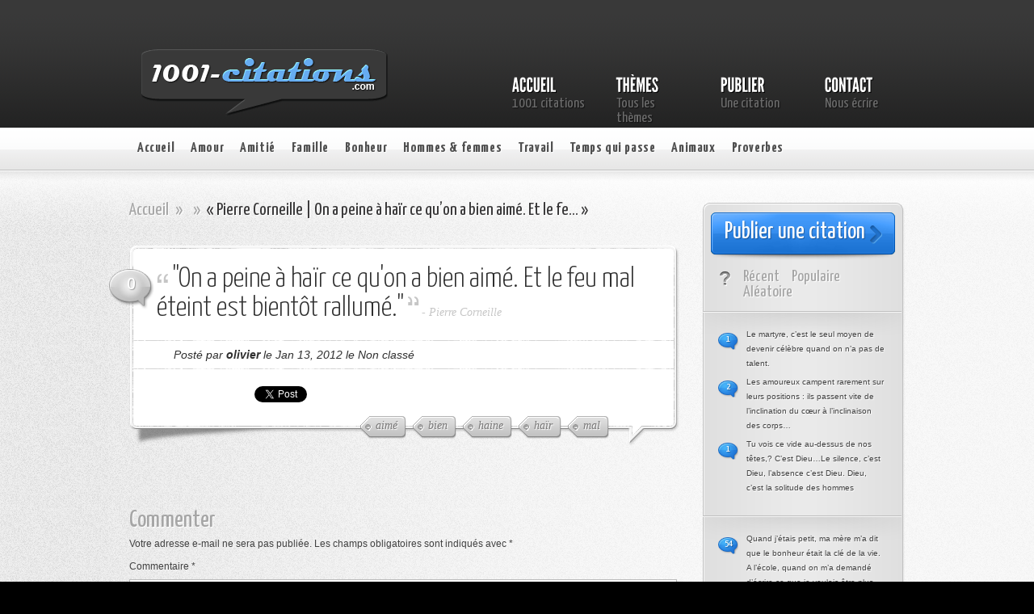

--- FILE ---
content_type: text/html; charset=UTF-8
request_url: http://www.1001-citations.com/citation-20562/
body_size: 13709
content:
<!DOCTYPE html PUBLIC "-//W3C//DTD XHTML 1.0 Transitional//EN" "http://www.w3.org/TR/xhtml1/DTD/xhtml1-transitional.dtd">
<html xmlns="http://www.w3.org/1999/xhtml" lang="fr-FR">
<head profile="http://gmpg.org/xfn/11">
<meta http-equiv="Content-Type" content="text/html; charset=UTF-8" />
<meta http-equiv="X-UA-Compatible" content="IE=7" />
<title>&quot;Pierre Corneille | On a peine à haïr ce qu&#039;on a bien aimé. Et le fe...&quot; - 1001 citations</title>
<link rel="canonical" href="http://www.1001-citations.com/citation-20562/" />
<link href='http://fonts.googleapis.com/css?family=Yanone+Kaffeesatz:light,regular,bold&amp;subset=latin' rel='stylesheet' type='text/css' />

<link rel="stylesheet" href="http://www.1001-citations.com/wp-content/themes/AskIt/style.css" type="text/css" media="screen" />
<link rel="alternate" type="application/rss+xml" title="1001 citations RSS Feed" href="http://www.1001-citations.com/feed/" />
<link rel="alternate" type="application/atom+xml" title="1001 citations Atom Feed" href="http://www.1001-citations.com/feed/atom/" />
<link rel="pingback" href="http://www.1001-citations.com/xmlrpc.php" />

<!--[if lt IE 7]>
	<link rel="stylesheet" type="text/css" href="http://www.1001-citations.com/wp-content/themes/AskIt/css/ie6style.css" />
	<script type="text/javascript" src="http://www.1001-citations.com/wp-content/themes/AskIt/js/DD_belatedPNG_0.0.8a-min.js"></script>
	<script type="text/javascript">DD_belatedPNG.fix('img#logo, p#slogan, #menu, #top-overlay, #featured-overlay, span.overlay, .entry-content p.meta-info, #controllers span#right-arrow, #controllers span#left-arrow, #footer-content, #footer');</script>
<![endif]-->
<!--[if IE 7]>
	<link rel="stylesheet" type="text/css" href="http://www.1001-citations.com/wp-content/themes/AskIt/css/ie7style.css" />
<![endif]-->
<!--[if IE 8]>
	<link rel="stylesheet" type="text/css" href="http://www.1001-citations.com/wp-content/themes/AskIt/css/ie8style.css" />
<![endif]-->

<script type="text/javascript">
	document.documentElement.className = 'js';
</script>

<meta name='robots' content='max-image-preview:large' />

	<!-- This site is optimized with the Yoast SEO plugin v15.7 - https://yoast.com/wordpress/plugins/seo/ -->
	<meta name="robots" content="index, follow, max-snippet:-1, max-image-preview:large, max-video-preview:-1" />
	<link rel="canonical" href="http://www.1001-citations.com/citation-20562/" />
	<meta property="og:locale" content="fr_FR" />
	<meta property="og:type" content="article" />
	<meta property="og:title" content="&quot;Pierre Corneille | On a peine à haïr ce qu&#039;on a bien aimé. Et le fe...&quot; - 1001 citations" />
	<meta property="og:description" content="« On a peine à haïr ce qu&rsquo;on a bien aimé. Et le feu mal éteint est bientôt rallumé. »" />
	<meta property="og:url" content="http://www.1001-citations.com/citation-20562/" />
	<meta property="og:site_name" content="1001 citations" />
	<meta property="article:published_time" content="2012-01-13T16:20:17+00:00" />
	<meta property="article:modified_time" content="2012-01-13T21:43:35+00:00" />
	<meta name="twitter:label1" content="Écrit par">
	<meta name="twitter:data1" content="olivier">
	<script type="application/ld+json" class="yoast-schema-graph">{"@context":"https://schema.org","@graph":[{"@type":"WebSite","@id":"http://www.1001-citations.com/#website","url":"http://www.1001-citations.com/","name":"1001 citations","description":"40 000 citations et proverbes","potentialAction":[{"@type":"SearchAction","target":"http://www.1001-citations.com/?s={search_term_string}","query-input":"required name=search_term_string"}],"inLanguage":"fr-FR"},{"@type":"WebPage","@id":"http://www.1001-citations.com/citation-20562/#webpage","url":"http://www.1001-citations.com/citation-20562/","name":"\"Pierre Corneille | On a peine \u00e0 ha\u00efr ce qu'on a bien aim\u00e9. Et le fe...\" - 1001 citations","isPartOf":{"@id":"http://www.1001-citations.com/#website"},"datePublished":"2012-01-13T16:20:17+00:00","dateModified":"2012-01-13T21:43:35+00:00","author":{"@id":"http://www.1001-citations.com/#/schema/person/34f87716b89d25633feaa0eeb206f8ee"},"inLanguage":"fr-FR","potentialAction":[{"@type":"ReadAction","target":["http://www.1001-citations.com/citation-20562/"]}]},{"@type":"Person","@id":"http://www.1001-citations.com/#/schema/person/34f87716b89d25633feaa0eeb206f8ee","name":"olivier","image":{"@type":"ImageObject","@id":"http://www.1001-citations.com/#personlogo","inLanguage":"fr-FR","url":"http://0.gravatar.com/avatar/3d12872d5989ecb1548971903064c815?s=96&d=mm&r=g","caption":"olivier"},"sameAs":["http://www.1001-citations.com"]}]}</script>
	<!-- / Yoast SEO plugin. -->


<link rel="alternate" type="application/rss+xml" title="1001 citations &raquo; Flux" href="http://www.1001-citations.com/feed/" />
<link rel="alternate" type="application/rss+xml" title="1001 citations &raquo; Flux des commentaires" href="http://www.1001-citations.com/comments/feed/" />
<link rel="alternate" type="application/rss+xml" title="1001 citations &raquo; « Pierre Corneille | On a peine à haïr ce qu&rsquo;on a bien aimé.
Et le fe&#8230; » Flux des commentaires" href="http://www.1001-citations.com/citation-20562/feed/" />
<script type="text/javascript">
window._wpemojiSettings = {"baseUrl":"https:\/\/s.w.org\/images\/core\/emoji\/14.0.0\/72x72\/","ext":".png","svgUrl":"https:\/\/s.w.org\/images\/core\/emoji\/14.0.0\/svg\/","svgExt":".svg","source":{"concatemoji":"http:\/\/www.1001-citations.com\/wp-includes\/js\/wp-emoji-release.min.js?ver=6.3.7"}};
/*! This file is auto-generated */
!function(i,n){var o,s,e;function c(e){try{var t={supportTests:e,timestamp:(new Date).valueOf()};sessionStorage.setItem(o,JSON.stringify(t))}catch(e){}}function p(e,t,n){e.clearRect(0,0,e.canvas.width,e.canvas.height),e.fillText(t,0,0);var t=new Uint32Array(e.getImageData(0,0,e.canvas.width,e.canvas.height).data),r=(e.clearRect(0,0,e.canvas.width,e.canvas.height),e.fillText(n,0,0),new Uint32Array(e.getImageData(0,0,e.canvas.width,e.canvas.height).data));return t.every(function(e,t){return e===r[t]})}function u(e,t,n){switch(t){case"flag":return n(e,"\ud83c\udff3\ufe0f\u200d\u26a7\ufe0f","\ud83c\udff3\ufe0f\u200b\u26a7\ufe0f")?!1:!n(e,"\ud83c\uddfa\ud83c\uddf3","\ud83c\uddfa\u200b\ud83c\uddf3")&&!n(e,"\ud83c\udff4\udb40\udc67\udb40\udc62\udb40\udc65\udb40\udc6e\udb40\udc67\udb40\udc7f","\ud83c\udff4\u200b\udb40\udc67\u200b\udb40\udc62\u200b\udb40\udc65\u200b\udb40\udc6e\u200b\udb40\udc67\u200b\udb40\udc7f");case"emoji":return!n(e,"\ud83e\udef1\ud83c\udffb\u200d\ud83e\udef2\ud83c\udfff","\ud83e\udef1\ud83c\udffb\u200b\ud83e\udef2\ud83c\udfff")}return!1}function f(e,t,n){var r="undefined"!=typeof WorkerGlobalScope&&self instanceof WorkerGlobalScope?new OffscreenCanvas(300,150):i.createElement("canvas"),a=r.getContext("2d",{willReadFrequently:!0}),o=(a.textBaseline="top",a.font="600 32px Arial",{});return e.forEach(function(e){o[e]=t(a,e,n)}),o}function t(e){var t=i.createElement("script");t.src=e,t.defer=!0,i.head.appendChild(t)}"undefined"!=typeof Promise&&(o="wpEmojiSettingsSupports",s=["flag","emoji"],n.supports={everything:!0,everythingExceptFlag:!0},e=new Promise(function(e){i.addEventListener("DOMContentLoaded",e,{once:!0})}),new Promise(function(t){var n=function(){try{var e=JSON.parse(sessionStorage.getItem(o));if("object"==typeof e&&"number"==typeof e.timestamp&&(new Date).valueOf()<e.timestamp+604800&&"object"==typeof e.supportTests)return e.supportTests}catch(e){}return null}();if(!n){if("undefined"!=typeof Worker&&"undefined"!=typeof OffscreenCanvas&&"undefined"!=typeof URL&&URL.createObjectURL&&"undefined"!=typeof Blob)try{var e="postMessage("+f.toString()+"("+[JSON.stringify(s),u.toString(),p.toString()].join(",")+"));",r=new Blob([e],{type:"text/javascript"}),a=new Worker(URL.createObjectURL(r),{name:"wpTestEmojiSupports"});return void(a.onmessage=function(e){c(n=e.data),a.terminate(),t(n)})}catch(e){}c(n=f(s,u,p))}t(n)}).then(function(e){for(var t in e)n.supports[t]=e[t],n.supports.everything=n.supports.everything&&n.supports[t],"flag"!==t&&(n.supports.everythingExceptFlag=n.supports.everythingExceptFlag&&n.supports[t]);n.supports.everythingExceptFlag=n.supports.everythingExceptFlag&&!n.supports.flag,n.DOMReady=!1,n.readyCallback=function(){n.DOMReady=!0}}).then(function(){return e}).then(function(){var e;n.supports.everything||(n.readyCallback(),(e=n.source||{}).concatemoji?t(e.concatemoji):e.wpemoji&&e.twemoji&&(t(e.twemoji),t(e.wpemoji)))}))}((window,document),window._wpemojiSettings);
</script>
<meta content="AskIt v.2.5" name="generator"/><style type="text/css">
img.wp-smiley,
img.emoji {
	display: inline !important;
	border: none !important;
	box-shadow: none !important;
	height: 1em !important;
	width: 1em !important;
	margin: 0 0.07em !important;
	vertical-align: -0.1em !important;
	background: none !important;
	padding: 0 !important;
}
</style>
	<link rel='stylesheet' id='wp-block-library-css' href='http://www.1001-citations.com/wp-includes/css/dist/block-library/style.min.css?ver=6.3.7' type='text/css' media='all' />
<style id='classic-theme-styles-inline-css' type='text/css'>
/*! This file is auto-generated */
.wp-block-button__link{color:#fff;background-color:#32373c;border-radius:9999px;box-shadow:none;text-decoration:none;padding:calc(.667em + 2px) calc(1.333em + 2px);font-size:1.125em}.wp-block-file__button{background:#32373c;color:#fff;text-decoration:none}
</style>
<style id='global-styles-inline-css' type='text/css'>
body{--wp--preset--color--black: #000000;--wp--preset--color--cyan-bluish-gray: #abb8c3;--wp--preset--color--white: #ffffff;--wp--preset--color--pale-pink: #f78da7;--wp--preset--color--vivid-red: #cf2e2e;--wp--preset--color--luminous-vivid-orange: #ff6900;--wp--preset--color--luminous-vivid-amber: #fcb900;--wp--preset--color--light-green-cyan: #7bdcb5;--wp--preset--color--vivid-green-cyan: #00d084;--wp--preset--color--pale-cyan-blue: #8ed1fc;--wp--preset--color--vivid-cyan-blue: #0693e3;--wp--preset--color--vivid-purple: #9b51e0;--wp--preset--gradient--vivid-cyan-blue-to-vivid-purple: linear-gradient(135deg,rgba(6,147,227,1) 0%,rgb(155,81,224) 100%);--wp--preset--gradient--light-green-cyan-to-vivid-green-cyan: linear-gradient(135deg,rgb(122,220,180) 0%,rgb(0,208,130) 100%);--wp--preset--gradient--luminous-vivid-amber-to-luminous-vivid-orange: linear-gradient(135deg,rgba(252,185,0,1) 0%,rgba(255,105,0,1) 100%);--wp--preset--gradient--luminous-vivid-orange-to-vivid-red: linear-gradient(135deg,rgba(255,105,0,1) 0%,rgb(207,46,46) 100%);--wp--preset--gradient--very-light-gray-to-cyan-bluish-gray: linear-gradient(135deg,rgb(238,238,238) 0%,rgb(169,184,195) 100%);--wp--preset--gradient--cool-to-warm-spectrum: linear-gradient(135deg,rgb(74,234,220) 0%,rgb(151,120,209) 20%,rgb(207,42,186) 40%,rgb(238,44,130) 60%,rgb(251,105,98) 80%,rgb(254,248,76) 100%);--wp--preset--gradient--blush-light-purple: linear-gradient(135deg,rgb(255,206,236) 0%,rgb(152,150,240) 100%);--wp--preset--gradient--blush-bordeaux: linear-gradient(135deg,rgb(254,205,165) 0%,rgb(254,45,45) 50%,rgb(107,0,62) 100%);--wp--preset--gradient--luminous-dusk: linear-gradient(135deg,rgb(255,203,112) 0%,rgb(199,81,192) 50%,rgb(65,88,208) 100%);--wp--preset--gradient--pale-ocean: linear-gradient(135deg,rgb(255,245,203) 0%,rgb(182,227,212) 50%,rgb(51,167,181) 100%);--wp--preset--gradient--electric-grass: linear-gradient(135deg,rgb(202,248,128) 0%,rgb(113,206,126) 100%);--wp--preset--gradient--midnight: linear-gradient(135deg,rgb(2,3,129) 0%,rgb(40,116,252) 100%);--wp--preset--font-size--small: 13px;--wp--preset--font-size--medium: 20px;--wp--preset--font-size--large: 36px;--wp--preset--font-size--x-large: 42px;--wp--preset--spacing--20: 0.44rem;--wp--preset--spacing--30: 0.67rem;--wp--preset--spacing--40: 1rem;--wp--preset--spacing--50: 1.5rem;--wp--preset--spacing--60: 2.25rem;--wp--preset--spacing--70: 3.38rem;--wp--preset--spacing--80: 5.06rem;--wp--preset--shadow--natural: 6px 6px 9px rgba(0, 0, 0, 0.2);--wp--preset--shadow--deep: 12px 12px 50px rgba(0, 0, 0, 0.4);--wp--preset--shadow--sharp: 6px 6px 0px rgba(0, 0, 0, 0.2);--wp--preset--shadow--outlined: 6px 6px 0px -3px rgba(255, 255, 255, 1), 6px 6px rgba(0, 0, 0, 1);--wp--preset--shadow--crisp: 6px 6px 0px rgba(0, 0, 0, 1);}:where(.is-layout-flex){gap: 0.5em;}:where(.is-layout-grid){gap: 0.5em;}body .is-layout-flow > .alignleft{float: left;margin-inline-start: 0;margin-inline-end: 2em;}body .is-layout-flow > .alignright{float: right;margin-inline-start: 2em;margin-inline-end: 0;}body .is-layout-flow > .aligncenter{margin-left: auto !important;margin-right: auto !important;}body .is-layout-constrained > .alignleft{float: left;margin-inline-start: 0;margin-inline-end: 2em;}body .is-layout-constrained > .alignright{float: right;margin-inline-start: 2em;margin-inline-end: 0;}body .is-layout-constrained > .aligncenter{margin-left: auto !important;margin-right: auto !important;}body .is-layout-constrained > :where(:not(.alignleft):not(.alignright):not(.alignfull)){max-width: var(--wp--style--global--content-size);margin-left: auto !important;margin-right: auto !important;}body .is-layout-constrained > .alignwide{max-width: var(--wp--style--global--wide-size);}body .is-layout-flex{display: flex;}body .is-layout-flex{flex-wrap: wrap;align-items: center;}body .is-layout-flex > *{margin: 0;}body .is-layout-grid{display: grid;}body .is-layout-grid > *{margin: 0;}:where(.wp-block-columns.is-layout-flex){gap: 2em;}:where(.wp-block-columns.is-layout-grid){gap: 2em;}:where(.wp-block-post-template.is-layout-flex){gap: 1.25em;}:where(.wp-block-post-template.is-layout-grid){gap: 1.25em;}.has-black-color{color: var(--wp--preset--color--black) !important;}.has-cyan-bluish-gray-color{color: var(--wp--preset--color--cyan-bluish-gray) !important;}.has-white-color{color: var(--wp--preset--color--white) !important;}.has-pale-pink-color{color: var(--wp--preset--color--pale-pink) !important;}.has-vivid-red-color{color: var(--wp--preset--color--vivid-red) !important;}.has-luminous-vivid-orange-color{color: var(--wp--preset--color--luminous-vivid-orange) !important;}.has-luminous-vivid-amber-color{color: var(--wp--preset--color--luminous-vivid-amber) !important;}.has-light-green-cyan-color{color: var(--wp--preset--color--light-green-cyan) !important;}.has-vivid-green-cyan-color{color: var(--wp--preset--color--vivid-green-cyan) !important;}.has-pale-cyan-blue-color{color: var(--wp--preset--color--pale-cyan-blue) !important;}.has-vivid-cyan-blue-color{color: var(--wp--preset--color--vivid-cyan-blue) !important;}.has-vivid-purple-color{color: var(--wp--preset--color--vivid-purple) !important;}.has-black-background-color{background-color: var(--wp--preset--color--black) !important;}.has-cyan-bluish-gray-background-color{background-color: var(--wp--preset--color--cyan-bluish-gray) !important;}.has-white-background-color{background-color: var(--wp--preset--color--white) !important;}.has-pale-pink-background-color{background-color: var(--wp--preset--color--pale-pink) !important;}.has-vivid-red-background-color{background-color: var(--wp--preset--color--vivid-red) !important;}.has-luminous-vivid-orange-background-color{background-color: var(--wp--preset--color--luminous-vivid-orange) !important;}.has-luminous-vivid-amber-background-color{background-color: var(--wp--preset--color--luminous-vivid-amber) !important;}.has-light-green-cyan-background-color{background-color: var(--wp--preset--color--light-green-cyan) !important;}.has-vivid-green-cyan-background-color{background-color: var(--wp--preset--color--vivid-green-cyan) !important;}.has-pale-cyan-blue-background-color{background-color: var(--wp--preset--color--pale-cyan-blue) !important;}.has-vivid-cyan-blue-background-color{background-color: var(--wp--preset--color--vivid-cyan-blue) !important;}.has-vivid-purple-background-color{background-color: var(--wp--preset--color--vivid-purple) !important;}.has-black-border-color{border-color: var(--wp--preset--color--black) !important;}.has-cyan-bluish-gray-border-color{border-color: var(--wp--preset--color--cyan-bluish-gray) !important;}.has-white-border-color{border-color: var(--wp--preset--color--white) !important;}.has-pale-pink-border-color{border-color: var(--wp--preset--color--pale-pink) !important;}.has-vivid-red-border-color{border-color: var(--wp--preset--color--vivid-red) !important;}.has-luminous-vivid-orange-border-color{border-color: var(--wp--preset--color--luminous-vivid-orange) !important;}.has-luminous-vivid-amber-border-color{border-color: var(--wp--preset--color--luminous-vivid-amber) !important;}.has-light-green-cyan-border-color{border-color: var(--wp--preset--color--light-green-cyan) !important;}.has-vivid-green-cyan-border-color{border-color: var(--wp--preset--color--vivid-green-cyan) !important;}.has-pale-cyan-blue-border-color{border-color: var(--wp--preset--color--pale-cyan-blue) !important;}.has-vivid-cyan-blue-border-color{border-color: var(--wp--preset--color--vivid-cyan-blue) !important;}.has-vivid-purple-border-color{border-color: var(--wp--preset--color--vivid-purple) !important;}.has-vivid-cyan-blue-to-vivid-purple-gradient-background{background: var(--wp--preset--gradient--vivid-cyan-blue-to-vivid-purple) !important;}.has-light-green-cyan-to-vivid-green-cyan-gradient-background{background: var(--wp--preset--gradient--light-green-cyan-to-vivid-green-cyan) !important;}.has-luminous-vivid-amber-to-luminous-vivid-orange-gradient-background{background: var(--wp--preset--gradient--luminous-vivid-amber-to-luminous-vivid-orange) !important;}.has-luminous-vivid-orange-to-vivid-red-gradient-background{background: var(--wp--preset--gradient--luminous-vivid-orange-to-vivid-red) !important;}.has-very-light-gray-to-cyan-bluish-gray-gradient-background{background: var(--wp--preset--gradient--very-light-gray-to-cyan-bluish-gray) !important;}.has-cool-to-warm-spectrum-gradient-background{background: var(--wp--preset--gradient--cool-to-warm-spectrum) !important;}.has-blush-light-purple-gradient-background{background: var(--wp--preset--gradient--blush-light-purple) !important;}.has-blush-bordeaux-gradient-background{background: var(--wp--preset--gradient--blush-bordeaux) !important;}.has-luminous-dusk-gradient-background{background: var(--wp--preset--gradient--luminous-dusk) !important;}.has-pale-ocean-gradient-background{background: var(--wp--preset--gradient--pale-ocean) !important;}.has-electric-grass-gradient-background{background: var(--wp--preset--gradient--electric-grass) !important;}.has-midnight-gradient-background{background: var(--wp--preset--gradient--midnight) !important;}.has-small-font-size{font-size: var(--wp--preset--font-size--small) !important;}.has-medium-font-size{font-size: var(--wp--preset--font-size--medium) !important;}.has-large-font-size{font-size: var(--wp--preset--font-size--large) !important;}.has-x-large-font-size{font-size: var(--wp--preset--font-size--x-large) !important;}
.wp-block-navigation a:where(:not(.wp-element-button)){color: inherit;}
:where(.wp-block-post-template.is-layout-flex){gap: 1.25em;}:where(.wp-block-post-template.is-layout-grid){gap: 1.25em;}
:where(.wp-block-columns.is-layout-flex){gap: 2em;}:where(.wp-block-columns.is-layout-grid){gap: 2em;}
.wp-block-pullquote{font-size: 1.5em;line-height: 1.6;}
</style>
<link rel='stylesheet' id='contact-form-7-css' href='http://www.1001-citations.com/wp-content/plugins/contact-form-7/includes/css/styles.css?ver=5.8' type='text/css' media='all' />
<link rel='stylesheet' id='wp-pagenavi-css' href='http://www.1001-citations.com/wp-content/plugins/wp-pagenavi/pagenavi-css.css?ver=2.70' type='text/css' media='all' />
<link rel='stylesheet' id='et-shortcodes-css-css' href='http://www.1001-citations.com/wp-content/themes/AskIt/epanel/shortcodes/shortcodes.css?ver=2.0' type='text/css' media='all' />
<link rel='stylesheet' id='fancybox-css' href='http://www.1001-citations.com/wp-content/themes/AskIt/epanel/page_templates/js/fancybox/jquery.fancybox-1.3.4.css?ver=1.3.4' type='text/css' media='screen' />
<link rel='stylesheet' id='et_page_templates-css' href='http://www.1001-citations.com/wp-content/themes/AskIt/epanel/page_templates/page_templates.css?ver=1.8' type='text/css' media='screen' />
<script type='text/javascript' src='http://www.1001-citations.com/wp-includes/js/jquery/jquery.min.js?ver=3.7.0' id='jquery-core-js'></script>
<script type='text/javascript' src='http://www.1001-citations.com/wp-includes/js/jquery/jquery-migrate.min.js?ver=3.4.1' id='jquery-migrate-js'></script>
<script type='text/javascript' src='http://www.1001-citations.com/wp-content/themes/AskIt/epanel/shortcodes/js/et_shortcodes_frontend.js?ver=2.0' id='et-shortcodes-js-js'></script>
<link rel="https://api.w.org/" href="http://www.1001-citations.com/wp-json/" /><link rel="alternate" type="application/json" href="http://www.1001-citations.com/wp-json/wp/v2/posts/20562" /><link rel="EditURI" type="application/rsd+xml" title="RSD" href="http://www.1001-citations.com/xmlrpc.php?rsd" />
<meta name="generator" content="WordPress 6.3.7" />
<link rel='shortlink' href='http://www.1001-citations.com/?p=20562' />
<link rel="alternate" type="application/json+oembed" href="http://www.1001-citations.com/wp-json/oembed/1.0/embed?url=http%3A%2F%2Fwww.1001-citations.com%2Fcitation-20562%2F" />
<link rel="alternate" type="text/xml+oembed" href="http://www.1001-citations.com/wp-json/oembed/1.0/embed?url=http%3A%2F%2Fwww.1001-citations.com%2Fcitation-20562%2F&#038;format=xml" />

<link rel="stylesheet" href="http://www.1001-citations.com/wp-content/plugins/multi-column-tag-map/mctagmap.css?mctm_ver=12.0.4" type="text/css" media="screen" />


<script async='async' src='https://www.googletagservices.com/tag/js/gpt.js'></script>
<script>
  var googletag = googletag || {};
  googletag.cmd = googletag.cmd || [];
</script>

<script>
  googletag.cmd.push(function() {
    googletag.defineSlot('/1052881/1001_Sidebar_300x250', [300, 250], 'div-gpt-ad-1486342105638-0').addService(googletag.pubads());
    googletag.pubads().enableSingleRequest();
    googletag.enableServices();
  });
</script>	<style type="text/css">
		#et_pt_portfolio_gallery { margin-left: -15px; }
		.et_pt_portfolio_item { margin-left: 18px; }
		.et_portfolio_small { margin-left: -40px !important; }
		.et_portfolio_small .et_pt_portfolio_item { margin-left: 27px !important; }
		.et_portfolio_large { margin-left: -50px !important; }
		.et_portfolio_large .et_pt_portfolio_item { margin-left: 11px !important; }
	</style>
<meta property="og:image" content="http://www.1001-citations.com/1001-citations-fb.gif"/>
</head>
<body class="post-template-default single single-post postid-20562 single-format-standard chrome">
	<div id="header">
		<div id="header-inner">
			<div class="container">
				<a href="http://www.1001-citations.com">
										<img src="http://www.1001-citations.com/wp-content/themes/AskIt/images/logo.png" alt="AskIt Logo" id="logo"/>
				</a>
				
				<ul id="primary-menu" class="nav"><li id="menu-item-38154" class="menu-item menu-item-type-custom menu-item-object-custom menu-item-home"><a title="citations et proverbes" href="http://www.1001-citations.com"><strong>Accueil</strong><span>1001 citations</span></a></li>
<li id="menu-item-38249" class="menu-item menu-item-type-post_type menu-item-object-page"><a title="Voir tous les thèmes" href="http://www.1001-citations.com/themes-citations/"><strong>Thèmes</strong><span>Tous les thèmes</span></a></li>
<li id="menu-item-38146" class="menu-item menu-item-type-post_type menu-item-object-page"><a title="Publier une citation" href="http://www.1001-citations.com/soumettre/"><strong>Publier</strong><span>Une citation</span></a></li>
<li id="menu-item-38144" class="menu-item menu-item-type-post_type menu-item-object-page"><a title="Nous écrire" href="http://www.1001-citations.com/nous-contacter/"><strong>Contact</strong><span>Nous écrire</span></a></li>
</ul>					
			</div> <!-- end .container -->
		</div> <!-- end #header-inner -->
	</div> <!-- end #header -->
	
	<div id="header-bottom">
		<div class="container">
			<ul id="secondary-menu" class="nav clearfix"><li id="menu-item-38147" class="menu-item menu-item-type-custom menu-item-object-custom menu-item-home menu-item-38147"><a title="Accueil du site" href="http://www.1001-citations.com/">Accueil</a></li>
<li id="menu-item-38158" class="menu-item menu-item-type-taxonomy menu-item-object-category menu-item-38158"><a title="Citations d&rsquo;amour" href="http://www.1001-citations.com/themes/citations-amour/">Amour</a></li>
<li id="menu-item-38157" class="menu-item menu-item-type-taxonomy menu-item-object-category menu-item-38157"><a title="Citations sur l&rsquo;amitié" href="http://www.1001-citations.com/themes/citations-amitie/">Amitié</a></li>
<li id="menu-item-38160" class="menu-item menu-item-type-taxonomy menu-item-object-category menu-item-38160"><a title="Citations sur la famille" href="http://www.1001-citations.com/themes/citations-famille/">Famille</a></li>
<li id="menu-item-38159" class="menu-item menu-item-type-taxonomy menu-item-object-category menu-item-38159"><a title="Citations sur le bonheur" href="http://www.1001-citations.com/themes/citations-bonheur/">Bonheur</a></li>
<li id="menu-item-38161" class="menu-item menu-item-type-taxonomy menu-item-object-category menu-item-38161"><a title="Citationssur les hommes et les femmes" href="http://www.1001-citations.com/themes/citations-hommes-femmes/">Hommes &#038; femmes</a></li>
<li id="menu-item-38167" class="menu-item menu-item-type-taxonomy menu-item-object-category menu-item-38167"><a title="Citations sur le travail" href="http://www.1001-citations.com/themes/citations-travail/">Travail</a></li>
<li id="menu-item-38166" class="menu-item menu-item-type-taxonomy menu-item-object-category menu-item-38166"><a title="Citations sur le temps qui passe" href="http://www.1001-citations.com/themes/citations-temps/">Temps qui passe</a></li>
<li id="menu-item-38248" class="menu-item menu-item-type-taxonomy menu-item-object-category menu-item-38248"><a title="Citations sur les animaux" href="http://www.1001-citations.com/themes/citations-animaux/">Animaux</a></li>
<li id="menu-item-38164" class="menu-item menu-item-type-taxonomy menu-item-object-category menu-item-38164"><a title="Proverbes" href="http://www.1001-citations.com/themes/citations-proverbes/">Proverbes</a></li>
</ul>			
			<div id="search-bar">
				<form method="get" id="searchform" action="http://www.1001-citations.com">
					<input type="text" value="rechercher sur le site..." name="s" id="searchinput" />

					<input type="image" src="http://www.1001-citations.com/wp-content/themes/AskIt/images/search-icon.png" id="searchsubmit" />
				</form>
			</div> <!-- end #search-bar -->
			
		</div> <!-- end .container -->
	</div> <!-- end #header-bottom -->
	
	<div id="content" >
		<div id="right-shadow">
			<div id="top-shadow"></div>
			<div class="container clearfix">
<div id="main-area">

	<div id="breadcrumbs">
		
					<a href="http://www.1001-citations.com">Accueil</a> <span class="raquo">&raquo;</span>
				
									<a href=""></a> <span class="raquo">&raquo;</span> « Pierre Corneille | On a peine à haïr ce qu&rsquo;on a bien aimé.
Et le fe&#8230; »					
</div> <!-- end #breadcrumbs -->
		
		
		
		<div class="entry">
			<div class="entry-top"> 
				<div class="entry-content"> 
										<span class="comment-number unanswered"><a href="http://www.1001-citations.com/citation-20562/#comment-wrap">0</a></span>
					<h2 class="title">"On a peine à haïr ce qu'on a bien aimé.
Et le feu mal éteint est bientôt rallumé."</h2>
					<span class="quote"></span>
					<span class="author">- Pierre Corneille</span>
					
					<div class="clear"></div>
					
						<div class="postmeta">
		<p class="postinfo">Posté  par <a href="http://www.1001-citations.com/citation-author/olivier/" title="Articles par olivier" rel="author">olivier</a> le Jan 13, 2012 le Non classé</p>
	</div> <!-- end .postmeta -->
					
											<div class="tags">
															<a href="http://www.1001-citations.com/mots/aime/"><span>aimé</span></a>
															<a href="http://www.1001-citations.com/mots/bien/"><span>bien</span></a>
															<a href="http://www.1001-citations.com/mots/haine/"><span>haine</span></a>
															<a href="http://www.1001-citations.com/mots/hair/"><span>haïr</span></a>
															<a href="http://www.1001-citations.com/mots/mal/"><span>mal</span></a>
													</div> <!-- end .tags -->
										
					<div class="post-content">
						<!-- Réseaux sociaux -->
						<iframe src="//www.facebook.com/plugins/like.php?href=http://www.1001-citations.com/citation-20562/&amp;send=false&amp;layout=button_count&amp;width=100&amp;show_faces=false&amp;action=like&amp;colorscheme=light&amp;font&amp;height=21&amp;appId=131938053561290" scrolling="no" frameborder="0" style="border:none; overflow:hidden; width:100px; height:21px;" allowTransparency="true"></iframe>

<a href="https://twitter.com/share" class="twitter-share-button" data-url="http://www.1001-citations.com/citation-20562/" data-text="#Citation : &quot;On a peine à haïr ce qu&#039;on a bien aimé.
Et le feu mal éteint est bientôt rallumé.... Lire: " data-lang="fr">Tweeter</a>
<script>!function(d,s,id){var js,fjs=d.getElementsByTagName(s)[0],p=/^http:/.test(d.location)?'http':'https';if(!d.getElementById(id)){js=d.createElement(s);js.id=id;js.src=p+'://platform.twitter.com/widgets.js';fjs.parentNode.insertBefore(js,fjs);}}(document, 'script', 'twitter-wjs');</script>
																		
						<div class="clear"></div>
					</div>
				</div> <!-- end .entry-content -->
			</div> <!-- end .entry-top -->
		</div> <!-- end .entry -->

		<div class="clear"></div>
				
						
					<div align="center">

<script type="text/javascript"><!--
google_ad_client = "ca-pub-8570472112872314";
/* CIT_468x60 */
google_ad_slot = "2533308302";
google_ad_width = 468;
google_ad_height = 60;
//-->
</script>
<script type="text/javascript"
src="http://pagead2.googlesyndication.com/pagead/show_ads.js">
</script>
</div>	
				
		<!-- You can start editing here. -->

<div id="comment-wrap">

		   <div id="comment-section" class="nocomments">
		  			 <!-- If comments are open, but there are no comments. -->
			 
		  	   </div>
					<div id="respond" class="comment-respond">
		<h3 id="reply-title" class="comment-reply-title"><span>Commenter</span> <small><a rel="nofollow" id="cancel-comment-reply-link" href="/citation-20562/#respond" style="display:none;">Annuler la réponse</a></small></h3><form action="http://www.1001-citations.com/wp-comments-post.php" method="post" id="commentform" class="comment-form"><p class="comment-notes"><span id="email-notes">Votre adresse e-mail ne sera pas publiée.</span> <span class="required-field-message">Les champs obligatoires sont indiqués avec <span class="required">*</span></span></p><p class="comment-form-comment"><label for="comment">Commentaire <span class="required">*</span></label> <textarea id="comment" name="comment" cols="45" rows="8" maxlength="65525" required="required"></textarea></p><p class="comment-form-author"><label for="author">Nom <span class="required">*</span></label> <input id="author" name="author" type="text" value="" size="30" maxlength="245" autocomplete="name" required="required" /></p>
<p class="comment-form-email"><label for="email">E-mail <span class="required">*</span></label> <input id="email" name="email" type="text" value="" size="30" maxlength="100" aria-describedby="email-notes" autocomplete="email" required="required" /></p>
<p class="comment-form-url"><label for="url">Site web</label> <input id="url" name="url" type="text" value="" size="30" maxlength="200" autocomplete="url" /></p>
<p class="comment-form-cookies-consent"><input id="wp-comment-cookies-consent" name="wp-comment-cookies-consent" type="checkbox" value="yes" /> <label for="wp-comment-cookies-consent">Enregistrer mon nom, mon e-mail et mon site dans le navigateur pour mon prochain commentaire.</label></p>
<p class="form-submit"><input name="submit" type="submit" id="submit" class="submit" value="Commenter" /> <input type='hidden' name='comment_post_ID' value='20562' id='comment_post_ID' />
<input type='hidden' name='comment_parent' id='comment_parent' value='0' />
</p><p style="display: none;"><input type="hidden" id="akismet_comment_nonce" name="akismet_comment_nonce" value="ec3981bca9" /></p><input type="hidden" id="ak_js" name="ak_js" value="2"/><textarea name="ak_hp_textarea" cols="45" rows="8" maxlength="100" style="display: none !important;"></textarea></form>	</div><!-- #respond -->
			
</div>	
		
</div> <!-- end #main-area -->

<div id="sidebar">
	<div id="sidebar-bottom">
		<div id="sidebar-content">
				
<div class="widget-button">
	<a href="http://www.1001-citations.com/soumettre/" id="call_to_action"><span>Publier une citation</span></a>
</div>

<div id="tabbed" class="sidebar-block">
	<ul id="tabbed-area" class="clearfix">
		<li class="first"><a href="#recent-tabbed">Récent</a></li>
		<li class="second"><a href="#popular-tabbed">Populaire</a></li>
		<li class="last"><a href="#random-tabbed">Aléatoire</a></li>
	</ul>
	
	<div id="recent-tabbed" class="widget-content">
		<ul>
							<li class="clearfix">
	<span class="title" style="font-size:10px;"><a href="http://www.1001-citations.com/citation-40313/"><p>Le martyre, c’est le seul moyen de devenir célèbre quand on n’a pas de talent.</p>
</a></span>
	<!-- <p class="post-info">Posté par <a href="http://www.1001-citations.com/citation-author/olivier/" title="Articles par olivier" rel="author">olivier</a> le Nov 15, 2015</p> -->
	
		<span class="widget-comment-number">1</span>
</li>							<li class="clearfix">
	<span class="title" style="font-size:10px;"><a href="http://www.1001-citations.com/citation-39537/"><p>Les amoureux campent rarement sur leurs positions : ils passent vite de l’inclination du cœur à l’inclinaison des corps&#8230;</p>
</a></span>
	<!-- <p class="post-info">Posté par <a href="http://www.1001-citations.com/citation-author/confland/" title="Articles par Daniel Confland" rel="author">Daniel Confland</a> le Août 6, 2013</p> -->
	
		<span class="widget-comment-number">2</span>
</li>							<li class="clearfix">
	<span class="title" style="font-size:10px;"><a href="http://www.1001-citations.com/citation-39536/"><p>Tu vois ce vide au-dessus de nos têtes,? C&rsquo;est Dieu&#8230;Le silence, c&rsquo;est Dieu, l&rsquo;absence c&rsquo;est Dieu. Dieu, c&rsquo;est la solitude des hommes</p>
</a></span>
	<!-- <p class="post-info">Posté par <a href="http://www.1001-citations.com/citation-author/confland/" title="Articles par Daniel Confland" rel="author">Daniel Confland</a> le Août 6, 2013</p> -->
	
		<span class="widget-comment-number">1</span>
</li>					</ul>	
	</div> <!-- end #recent-tabbed -->

	<div id="popular-tabbed" class="widget-content">
		<ul>
																			<li class="clearfix">
	<span class="title" style="font-size:10px;"><a href="http://www.1001-citations.com/citation-38518/"><p>Quand j&rsquo;étais petit, ma mère m&rsquo;a dit que le bonheur était la clé de la vie.<br />
A l&rsquo;école, quand on m&rsquo;a demandé d&rsquo;écrire ce que je voulais être plus tard, j&rsquo;ai répondu « heureux ». Ils m&rsquo;ont dit que je n&rsquo;avais pas compris la question, je leur ai répondu qu&rsquo;ils n&rsquo;avaient pas compris la vie.</p>
</a></span>
	<!-- <p class="post-info">Posté par <a href="http://www.1001-citations.com/citation-author/olivier/" title="Articles par olivier" rel="author">olivier</a> le Juin 7, 2012</p> -->
	
		<span class="widget-comment-number">54</span>
</li>																									<li class="clearfix">
	<span class="title" style="font-size:10px;"><a href="http://www.1001-citations.com/citation-38661/"><p>Ce n&rsquo;est pas parce que les choses sont difficiles que nous n&rsquo;osons pas, mais parce que nous n&rsquo;osons pas qu&rsquo;elles sont difficiles.</p>
</a></span>
	<!-- <p class="post-info">Posté par <a href="http://www.1001-citations.com/citation-author/olivier/" title="Articles par olivier" rel="author">olivier</a> le Juil 24, 2012</p> -->
	
		<span class="widget-comment-number">30</span>
</li>																									<li class="clearfix">
	<span class="title" style="font-size:10px;"><a href="http://www.1001-citations.com/citation-38445/"><p>Je ne veux désormais collectionner que les moments de bonheur.</p>
</a></span>
	<!-- <p class="post-info">Posté par <a href="http://www.1001-citations.com/citation-author/olivier/" title="Articles par olivier" rel="author">olivier</a> le Mai 17, 2012</p> -->
	
		<span class="widget-comment-number">14</span>
</li>											</ul>
	</div> <!-- end #recent-tabbed -->
	
	<div id="random-tabbed" class="widget-content">
		<ul>
								<li class="clearfix">
	<span class="title" style="font-size:10px;"><a href="http://www.1001-citations.com/citation-8553/"><p>Il faut que le hasard renverse la fourmi pour qu&rsquo;elle voie le ciel.</p>
</a></span>
	<!-- <p class="post-info">Posté par <a href="http://www.1001-citations.com/citation-author/olivier/" title="Articles par olivier" rel="author">olivier</a> le Jan 13, 2012</p> -->
	
		<span class="widget-comment-number widget-unanswered">0</span>
</li>									<li class="clearfix">
	<span class="title" style="font-size:10px;"><a href="http://www.1001-citations.com/citation-37916/"><p>Après la guerre, deux choix s&rsquo;offraient à moi : finir ma vie comme député, ou la finir comme alcoolique. Je remercie Dieu d&rsquo;avoir si bien guidé mon choix : je ne suis plus député !</p>
</a></span>
	<!-- <p class="post-info">Posté par <a href="http://www.1001-citations.com/citation-author/olivier/" title="Articles par olivier" rel="author">olivier</a> le Jan 13, 2012</p> -->
	
		<span class="widget-comment-number widget-unanswered">0</span>
</li>									<li class="clearfix">
	<span class="title" style="font-size:10px;"><a href="http://www.1001-citations.com/citation-6377/"><p>Dès qu&rsquo;un homme découvre du mystère dans une femme, il est bien menacé d&rsquo;en être amoureux.</p>
</a></span>
	<!-- <p class="post-info">Posté par <a href="http://www.1001-citations.com/citation-author/olivier/" title="Articles par olivier" rel="author">olivier</a> le Jan 13, 2012</p> -->
	
		<span class="widget-comment-number widget-unanswered">0</span>
</li>						</ul>
	</div> <!-- end #recent-tabbed -->
</div> <!-- end .sidebar-block-->

<div id="text-6" class="widget widget_text"><h4 class="widgettitle">Articles</h4><div class="widget-content">			<div class="textwidget">Consultez ces articles ayant trait à l'art sous toutes ses formes.<br>
> <a href="http://www.1001-citations.com/articles/" title="Articles ayant trait à la littérature et à l'art sous toutes ses formes"><b>Voir les articles</b></a></div>
		</div></div><!-- end .widget --><div id="text-4" class="widget widget_text"><h4 class="widgettitle">Livres</h4><div class="widget-content">			<div class="textwidget"><div align="center">
<a href="http://www.citons-precis.com" title="Aphorismes, apophtegmes, maximes, sentences et autres considérations - Daniel Confland"><img src="http://www.1001-citations.com/wp-content/uploads/2017/10/citons-precis.jpg" alt="200 aphorismes, apophtegmes, maximes, sentences et autres considérations - Daniel Confland" width="205" height="266" border="0" /></a>
</div></div>
		</div></div><!-- end .widget --><div id="simpletags-3" class="widget widget-simpletags"><h4 class="widgettitle">Mots clefs</h4><div class="widget-content">
<!-- Generated by Simple Tags 2.62 - https://wordpress.org/plugins/simple-tags/ -->
	<div class="st-tag-cloud">
	<a href="http://www.1001-citations.com/mots/vivre/" id="tag-link-27" class="st-tags t0" title="613 topics" rel="tag" style="font-size:8pt; color:#cccccc;">vivre</a>
<a href="http://www.1001-citations.com/mots/savoir/" id="tag-link-17" class="st-tags t0" title="545 topics" rel="tag" style="font-size:8pt; color:#cccccc;">savoir</a>
<a href="http://www.1001-citations.com/mots/dieu/" id="tag-link-6" class="st-tags t2" title="1355 topics" rel="tag" style="font-size:10.8pt; color:#a3a3a3;">dieu</a>
<a href="http://www.1001-citations.com/mots/fou/" id="tag-link-502" class="st-tags t0" title="745 topics" rel="tag" style="font-size:8pt; color:#cccccc;">fou</a>
<a href="http://www.1001-citations.com/mots/jamais/" id="tag-link-814" class="st-tags t3" title="1625 topics" rel="tag" style="font-size:12.2pt; color:#8e8e8e;">jamais</a>
<a href="http://www.1001-citations.com/mots/amour/" id="tag-link-3" class="st-tags t3" title="1729 topics" rel="tag" style="font-size:12.2pt; color:#8e8e8e;">amour</a>
<a href="http://www.1001-citations.com/mots/sage/" id="tag-link-572" class="st-tags t0" title="752 topics" rel="tag" style="font-size:8pt; color:#cccccc;">sage</a>
<a href="http://www.1001-citations.com/mots/mieux/" id="tag-link-843" class="st-tags t1" title="891 topics" rel="tag" style="font-size:9.4pt; color:#b7b7b7;">mieux</a>
<a href="http://www.1001-citations.com/mots/homme/" id="tag-link-1675" class="st-tags t6" title="2701 topics" rel="tag" style="font-size:16.4pt; color:#515151;">Homme</a>
<a href="http://www.1001-citations.com/mots/fort/" id="tag-link-713" class="st-tags t0" title="787 topics" rel="tag" style="font-size:8pt; color:#cccccc;">fort</a>
<a href="http://www.1001-citations.com/mots/proverbe/" id="tag-link-1417" class="st-tags t7" title="3019 topics" rel="tag" style="font-size:17.8pt; color:#3d3d3d;">proverbe</a>
<a href="http://www.1001-citations.com/mots/souvent/" id="tag-link-873" class="st-tags t0" title="620 topics" rel="tag" style="font-size:8pt; color:#cccccc;">souvent</a>
<a href="http://www.1001-citations.com/mots/vie/" id="tag-link-953" class="st-tags t3" title="1803 topics" rel="tag" style="font-size:12.2pt; color:#8e8e8e;">vie</a>
<a href="http://www.1001-citations.com/mots/ame/" id="tag-link-194" class="st-tags t0" title="552 topics" rel="tag" style="font-size:8pt; color:#cccccc;">âme</a>
<a href="http://www.1001-citations.com/mots/bien/" id="tag-link-774" class="st-tags t4" title="1948 topics" rel="tag" style="font-size:13.6pt; color:#7a7a7a;">bien</a>
<a href="http://www.1001-citations.com/mots/monde/" id="tag-link-300" class="st-tags t2" title="1347 topics" rel="tag" style="font-size:10.8pt; color:#a3a3a3;">monde</a>
<a href="http://www.1001-citations.com/mots/bonheur/" id="tag-link-517" class="st-tags t0" title="820 topics" rel="tag" style="font-size:8pt; color:#cccccc;">bonheur</a>
<a href="http://www.1001-citations.com/mots/toujours/" id="tag-link-916" class="st-tags t3" title="1695 topics" rel="tag" style="font-size:12.2pt; color:#8e8e8e;">toujours</a>
<a href="http://www.1001-citations.com/mots/verite/" id="tag-link-241" class="st-tags t0" title="611 topics" rel="tag" style="font-size:8pt; color:#cccccc;">vérité</a>
<a href="http://www.1001-citations.com/mots/la-vie/" id="tag-link-1400" class="st-tags t2" title="1242 topics" rel="tag" style="font-size:10.8pt; color:#a3a3a3;">La vie</a>
<a href="http://www.1001-citations.com/mots/doit/" id="tag-link-793" class="st-tags t0" title="593 topics" rel="tag" style="font-size:8pt; color:#cccccc;">doit</a>
<a href="http://www.1001-citations.com/mots/hommes/" id="tag-link-559" class="st-tags t10" title="3981 topics" rel="tag" style="font-size:22pt; color:#000000;">hommes</a>
<a href="http://www.1001-citations.com/mots/pierre/" id="tag-link-1064" class="st-tags t2" title="1448 topics" rel="tag" style="font-size:10.8pt; color:#a3a3a3;">pierre</a>
<a href="http://www.1001-citations.com/mots/mal/" id="tag-link-992" class="st-tags t0" title="618 topics" rel="tag" style="font-size:8pt; color:#cccccc;">mal</a>
<a href="http://www.1001-citations.com/mots/autre/" id="tag-link-917" class="st-tags t4" title="2074 topics" rel="tag" style="font-size:13.6pt; color:#7a7a7a;">autre</a>
<a href="http://www.1001-citations.com/mots/personne/" id="tag-link-712" class="st-tags t0" title="715 topics" rel="tag" style="font-size:8pt; color:#cccccc;">personne</a>
<a href="http://www.1001-citations.com/mots/petit/" id="tag-link-919" class="st-tags t0" title="543 topics" rel="tag" style="font-size:8pt; color:#cccccc;">petit</a>
<a href="http://www.1001-citations.com/mots/coeur/" id="tag-link-503" class="st-tags t0" title="660 topics" rel="tag" style="font-size:8pt; color:#cccccc;">coeur</a>
<a href="http://www.1001-citations.com/mots/seul/" id="tag-link-880" class="st-tags t2" title="1495 topics" rel="tag" style="font-size:10.8pt; color:#a3a3a3;">seul</a>
<a href="http://www.1001-citations.com/mots/femmes/" id="tag-link-560" class="st-tags t4" title="2077 topics" rel="tag" style="font-size:13.6pt; color:#7a7a7a;">femmes</a>
<a href="http://www.1001-citations.com/mots/ami/" id="tag-link-659" class="st-tags t1" title="1104 topics" rel="tag" style="font-size:9.4pt; color:#b7b7b7;">ami</a>
<a href="http://www.1001-citations.com/mots/dire/" id="tag-link-795" class="st-tags t0" title="785 topics" rel="tag" style="font-size:8pt; color:#cccccc;">dire</a>
<a href="http://www.1001-citations.com/mots/mort/" id="tag-link-298" class="st-tags t1" title="969 topics" rel="tag" style="font-size:9.4pt; color:#b7b7b7;">mort</a>
<a href="http://www.1001-citations.com/mots/toute/" id="tag-link-1526" class="st-tags t0" title="613 topics" rel="tag" style="font-size:8pt; color:#cccccc;">toute</a>
<a href="http://www.1001-citations.com/mots/choses/" id="tag-link-791" class="st-tags t0" title="767 topics" rel="tag" style="font-size:8pt; color:#cccccc;">choses</a>
<a href="http://www.1001-citations.com/mots/rien/" id="tag-link-872" class="st-tags t3" title="1876 topics" rel="tag" style="font-size:12.2pt; color:#8e8e8e;">rien</a>
<a href="http://www.1001-citations.com/mots/raison/" id="tag-link-878" class="st-tags t0" title="647 topics" rel="tag" style="font-size:8pt; color:#cccccc;">raison</a>
<a href="http://www.1001-citations.com/mots/esprit/" id="tag-link-471" class="st-tags t0" title="681 topics" rel="tag" style="font-size:8pt; color:#cccccc;">esprit</a>
<a href="http://www.1001-citations.com/mots/gens/" id="tag-link-221" class="st-tags t0" title="866 topics" rel="tag" style="font-size:8pt; color:#cccccc;">gens</a>
<a href="http://www.1001-citations.com/mots/autres/" id="tag-link-1241" class="st-tags t1" title="1117 topics" rel="tag" style="font-size:9.4pt; color:#b7b7b7;">autres</a>
<a href="http://www.1001-citations.com/mots/femme/" id="tag-link-1697" class="st-tags t2" title="1256 topics" rel="tag" style="font-size:10.8pt; color:#a3a3a3;">femme</a>
<a href="http://www.1001-citations.com/mots/temps/" id="tag-link-973" class="st-tags t0" title="856 topics" rel="tag" style="font-size:8pt; color:#cccccc;">temps</a>
<a href="http://www.1001-citations.com/mots/faire/" id="tag-link-815" class="st-tags t3" title="1699 topics" rel="tag" style="font-size:12.2pt; color:#8e8e8e;">faire</a>
<a href="http://www.1001-citations.com/mots/enfant/" id="tag-link-22" class="st-tags t0" title="530 topics" rel="tag" style="font-size:8pt; color:#cccccc;">enfant</a>
<a href="http://www.1001-citations.com/mots/avoir/" id="tag-link-956" class="st-tags t1" title="1020 topics" rel="tag" style="font-size:9.4pt; color:#b7b7b7;">avoir</a></div>

</div></div><!-- end .widget --><div id="text-5" class="widget widget_text"><h4 class="widgettitle"> </h4><div class="widget-content">			<div class="textwidget"><!-- /1052881/1001_Sidebar_300x250 -->
<div id='div-gpt-ad-1486342105638-0' style='height:250px; width:300px;'>
<script>
googletag.cmd.push(function() { googletag.display('div-gpt-ad-1486342105638-0'); });
</script>
</div></div>
		</div></div><!-- end .widget -->		</div> <!-- end #sidebar-content -->
	</div> <!-- end #sidebar-bottom -->
</div> <!-- end #sidebar -->	
		
			</div> <!-- end .container -->

	<div align="center">
<script type="text/javascript"><!--
google_ad_client = "ca-pub-8570472112872314";
/* CIT_728x90 */
google_ad_slot = "2577793665";
google_ad_width = 728;
google_ad_height = 90;
//-->
</script>
<script type="text/javascript"
src="http://pagead2.googlesyndication.com/pagead/show_ads.js">
</script><br>&nbsp;
	</div>

		</div> 	<!-- end #right-shadow -->

	</div> <!-- end #content -->					
	<div id="footer">
		<div id="footer-content">
			<div class="container clearfix">
				 
							</div> <!-- end .container -->	
				
			<div id="footer-bottom">	
				<div class="container clearfix">
					<ul id="footer-menu" class="bottom-nav"><li id="menu-item-38251" class="menu-item menu-item-type-custom menu-item-object-custom menu-item-home menu-item-38251"><a title="Citations et proverbes" href="http://www.1001-citations.com">Accueil 1001 citations</a></li>
</ul>											
					<p id="copyright">Réalisé par <a href="http://www.1001-citations.com" title="citations">1001 citations</a> - retrouvez des milliers de citations et proverbes dans notre dictionnaire des citations</p>
<p align="center">
<a href="http://www.xiti.com/xiti.asp?s=98712" title="WebAnalytics" target="_top">
<script type="text/javascript">
<!--
Xt_param = 's=98712&p=';
try {Xt_r = top.document.referrer;}
catch(e) {Xt_r = document.referrer; }
Xt_h = new Date();
Xt_i = '<img width="80" height="15" border="0" alt="" ';
Xt_i += 'src="http://logv20.xiti.com/bcg.xiti?'+Xt_param;
Xt_i += '&hl='+Xt_h.getHours()+'x'+Xt_h.getMinutes()+'x'+Xt_h.getSeconds();
if(parseFloat(navigator.appVersion)>=4)
{Xt_s=screen;Xt_i+='&r='+Xt_s.width+'x'+Xt_s.height+'x'+Xt_s.pixelDepth+'x'+Xt_s.colorDepth;}
document.write(Xt_i+'&ref='+Xt_r.replace(/[<>"]/g, '').replace(/&/g, '$')+'" title="Internet Audience">');
//-->
</script>
<noscript>
Mesure d'audience ROI statistique webanalytics par <img width="80" height="15" src="http://logv20.xiti.com/bcg.xiti?s=98712&p=" alt="WebAnalytics" />
</noscript></a>
<p>
				</div> <!-- end .container -->	
			</div> <!-- end #footer-bottom -->
		</div> <!-- end #footer-content -->
	</div> <!-- end #footer -->
				
		<script type="text/javascript" src="http://ajax.googleapis.com/ajax/libs/jqueryui/1.7.1/jquery-ui.min.js"></script>
	<script type="text/javascript" src="http://www.1001-citations.com/wp-content/themes/AskIt/js/superfish.js"></script>
	<script type="text/javascript" src="http://www.1001-citations.com/wp-content/themes/AskIt/js/cufon-yui.js"></script>
	<script type="text/javascript" src="http://www.1001-citations.com/wp-content/themes/AskIt/js/League_Gothic_400.font.js"></script>
	
	<script type="text/javascript">
	//<![CDATA[
		jQuery.noConflict();
		jQuery(document).ready(function(){
			Cufon.replace('ul#primary-menu a strong',{textShadow:'1px 1px 1px #000', hover: { textShadow: '1px 1px 1px #000' }})('ul#primary-menu ul a',{textShadow:'1px 1px 1px #000'});
					
			jQuery('ul.nav').superfish({ 
				delay:       200,                            // one second delay on mouseout 
				animation:   {opacity:'show',height:'show'},  // fade-in and slide-down animation 
				speed:       'fast',                          // faster animation speed 
				autoArrows:  true,                           // disable generation of arrow mark-up 
				dropShadows: false                            // disable drop shadows 
			});
			
			jQuery('ul.nav > li > a.sf-with-ul').parent('li').addClass('sf-ul');
					
			et_search_bar();
			
			var $featured_content = jQuery('#slides');
			
			if ($featured_content.length) {
				$featured_content.cycle({
					timeout: 0,
					speed: 500,
					cleartypeNoBg: true,
					prev:   '#featured a#left-arrow', 
					next:   '#featured a#right-arrow'
				});
			}
			
			<!---- Search Bar Improvements ---->
			function et_search_bar(){
				var $searchform = jQuery('#header-bottom div#search-bar'),
					$searchinput = $searchform.find("input#searchinput"),
					searchvalue = $searchinput.val();
					
				$searchinput.focus(function(){
					if (jQuery(this).val() === searchvalue) jQuery(this).val("");
				}).blur(function(){
					if (jQuery(this).val() === "") jQuery(this).val(searchvalue);
				});
			};
			
			et_footer_improvements('#footer .footer-widget');
			
			<!---- Footer Improvements ---->
			function et_footer_improvements($selector){
				var $footer_widget = jQuery($selector);
			
				if (!($footer_widget.length == 0)) {
					$footer_widget.each(function (index, domEle) {
						if ((index+1)%4 == 0) jQuery(domEle).addClass("last").after("<div class='clear'></div>");
					});
				}
			}
			
			$comment_rating = jQuery('.comment_rating');
			
			$comment_rating.live('mouseover', function(){
				if ( jQuery(this).find('.et_like_dislike_box').css('visibility') == 'visible' ) return;
				if ( jQuery(this).find('.et_like_dislike_box').length ) {
					jQuery(this).prev('.comment-wrap-inner').animate({ opacity: .5 }, 500);
					jQuery(this).parent().prev('.avatar-box').animate({ opacity: .5 }, 500);
					
					jQuery(this).find('.et_like_dislike_box').css( { opacity: 0, 'visibility': 'visible' } ).animate( { opacity: 1, left: 51 }, 500);
				}
			});
			
			$comment_rating.live('mouseout', function(e){
				if ( jQuery(e.relatedTarget).parents('.et_like_dislike_box').length || jQuery(e.relatedTarget).is('.et_like_dislike_box') )  return;
				
				if ( jQuery(this).find('.et_like_dislike_box').length ) {
					jQuery(this).find('.et_like_dislike_box').animate( { opacity: 0, left: 61 }, 500, function(){
						jQuery(this).css( { opacity: 0, 'visibility': 'hidden' } )
					});
					
					jQuery(this).prev('.comment-wrap-inner').animate({ opacity: 1 }, 500);
					jQuery(this).parent().prev('.avatar-box').animate({ opacity: 1 }, 500);
				}
			});
			
			
			$mainContent = jQuery('#comment-wrap');
			
			jQuery('a.right_answer, a.et_like_button, a.et_dislike_button').live("click", function(){
				$href = jQuery(this).attr('href');
				$mainContent.fadeTo('fast',0.2).load($href+' #comment-wrap', function() {				
					$mainContent.fadeTo('fast',1);
				}); 
				return false;
			});
			
			
			$contentArea = jQuery('#main-area');
			
			jQuery('body#home #main-tabbed-area a, body#home .wp-pagenavi a, body#home .pagination a').live("click", function(){
				$href = jQuery(this).attr('href');
				$contentArea.fadeTo('fast',0.2).load($href+' #main-area', function() {				
					$contentArea.fadeTo('fast',1);
				}); 
				return false;
			});
			
			
			$createNewAnswer = jQuery('#create_new_post');
			
			$createNewAnswer.find('form').submit(function() {
				$href = jQuery(this).attr('action');
				
				$createNewAnswer.fadeTo('fast',0.2).load($href+' #create_new_post', jQuery(this).serializeArray(), function() {
					$createNewAnswer.fadeTo('fast',1);
				}); 
				return false;
			});
			
			var $tabbed_area = jQuery('div#tabbed');
			if ($tabbed_area.length) {
				$tabbed_area.tabs({ fx: { opacity: 'toggle' } });
			};
			
						
			Cufon.now();
		});
	//]]>	
	</script>
	<script>
  (function(i,s,o,g,r,a,m){i['GoogleAnalyticsObject']=r;i[r]=i[r]||function(){
  (i[r].q=i[r].q||[]).push(arguments)},i[r].l=1*new Date();a=s.createElement(o),
  m=s.getElementsByTagName(o)[0];a.async=1;a.src=g;m.parentNode.insertBefore(a,m)
  })(window,document,'script','https://www.google-analytics.com/analytics.js','ga');

  ga('create', 'UA-91423670-1', 'auto');
  ga('send', 'pageview');

</script><script type='text/javascript' src='http://www.1001-citations.com/wp-includes/js/comment-reply.min.js?ver=6.3.7' id='comment-reply-js'></script>
<script type='text/javascript' src='http://www.1001-citations.com/wp-content/plugins/contact-form-7/includes/swv/js/index.js?ver=5.8' id='swv-js'></script>
<script type='text/javascript' id='contact-form-7-js-extra'>
/* <![CDATA[ */
var wpcf7 = {"api":{"root":"http:\/\/www.1001-citations.com\/wp-json\/","namespace":"contact-form-7\/v1"}};
/* ]]> */
</script>
<script type='text/javascript' src='http://www.1001-citations.com/wp-content/plugins/contact-form-7/includes/js/index.js?ver=5.8' id='contact-form-7-js'></script>
<script type='text/javascript' src='http://www.1001-citations.com/wp-content/themes/AskIt/epanel/page_templates/js/fancybox/jquery.easing-1.3.pack.js?ver=1.3.4' id='easing-js'></script>
<script type='text/javascript' src='http://www.1001-citations.com/wp-content/themes/AskIt/epanel/page_templates/js/fancybox/jquery.fancybox-1.3.4.pack.js?ver=1.3.4' id='fancybox-js'></script>
<script type='text/javascript' src='http://www.1001-citations.com/wp-content/themes/AskIt/epanel/page_templates/js/et-ptemplates-frontend.js?ver=1.1' id='et-ptemplates-frontend-js'></script>
<script type='text/javascript' src='http://www.1001-citations.com/wp-content/plugins/multi-column-tag-map/mctagmap.js?mctm_ver=12.0.4&#038;ver=1' id='mctm_scripts-js'></script>
<script async="async" type='text/javascript' src='http://www.1001-citations.com/wp-content/plugins/akismet/_inc/form.js?ver=4.1.8' id='akismet-form-js'></script>

<script type="text/javascript" src="http://as.ebz.io/api/choixPubJS.htm?pid=1785&screenLayer=1&mode=NONE&home=http://www.1001-citations.com"></script>

</body>
</html>

--- FILE ---
content_type: text/html; charset=utf-8
request_url: https://www.google.com/recaptcha/api2/aframe
body_size: 267
content:
<!DOCTYPE HTML><html><head><meta http-equiv="content-type" content="text/html; charset=UTF-8"></head><body><script nonce="haz--vz-KJf37ZroPR-Fhw">/** Anti-fraud and anti-abuse applications only. See google.com/recaptcha */ try{var clients={'sodar':'https://pagead2.googlesyndication.com/pagead/sodar?'};window.addEventListener("message",function(a){try{if(a.source===window.parent){var b=JSON.parse(a.data);var c=clients[b['id']];if(c){var d=document.createElement('img');d.src=c+b['params']+'&rc='+(localStorage.getItem("rc::a")?sessionStorage.getItem("rc::b"):"");window.document.body.appendChild(d);sessionStorage.setItem("rc::e",parseInt(sessionStorage.getItem("rc::e")||0)+1);localStorage.setItem("rc::h",'1769003602886');}}}catch(b){}});window.parent.postMessage("_grecaptcha_ready", "*");}catch(b){}</script></body></html>

--- FILE ---
content_type: text/css
request_url: http://www.1001-citations.com/wp-content/plugins/multi-column-tag-map/mctagmap.css?mctm_ver=12.0.4
body_size: 624
content:
/* ===== 

You are free to modify this file but you should really create a folder in your
themes directory called (exactly) multi-column-tag-map and then copy this file 
to that folder. Make your edits to the copy. If you make your edits to the 
file in the plugins folder, all your edits will be overwritten if you update.

===== */ 

/* =====  version 12.0.4 ===== */ 

#mcTagMap .tagindex, #sc_mcTagMap .tagindex { 
	padding: 6px 0 10px 0; 
}

#mcTagMap .tagindex h4, #sc_mcTagMap .tagindex h4 { 
	border-bottom: 1px solid #000; 
	padding: 0 0 4px 0; 
	margin: 2px 0 4px 0; 
}

#mcTagMap .tagindex ul, #sc_mcTagMap .tagindex ul { 
	list-style: none; 
	padding: 1px 0; 
	margin: 0; 
}

#mcTagMap .tagindex ul li, #sc_mcTagMap .tagindex ul li { 
	list-style: none; 
	padding: 2px 0; 
	margin: 0; 
}

#mcTagMap .holdleft, #sc_mcTagMap .holdleft { 
	width: 190px; 
	display: inline; 
	margin: 0 20px 0 0; 
	float: left;
	text-align: left;
}

#mcTagMap .noMargin, #sc_mcTagMap .noMargin {
margin: 0 0 0 0;
}

#mcTagMap .morelink, #sc_mcTagMap .morelink { 
	display: none; 
}

#mcTagMap .tagDescription {
	display: block; 
	font-size: 90%;
	line-height: 1;
	font-style: italic;
}

#mcTagMap #mcTagMapNav {
	display: block;
	background: #eee;
	float: left;
	width: 100%;
	text-align: center;
	padding: 5px 0;
	border: 1px solid #888;
}

#mcTagMap #mcTagMapNav a {
	text-decoration: none;
	padding: 3px 2px 3px 6px;
	border-left: 1px solid #888;
}

#mcTagMap #mcTagMapNav a:first-child {
	border-left: none;
}